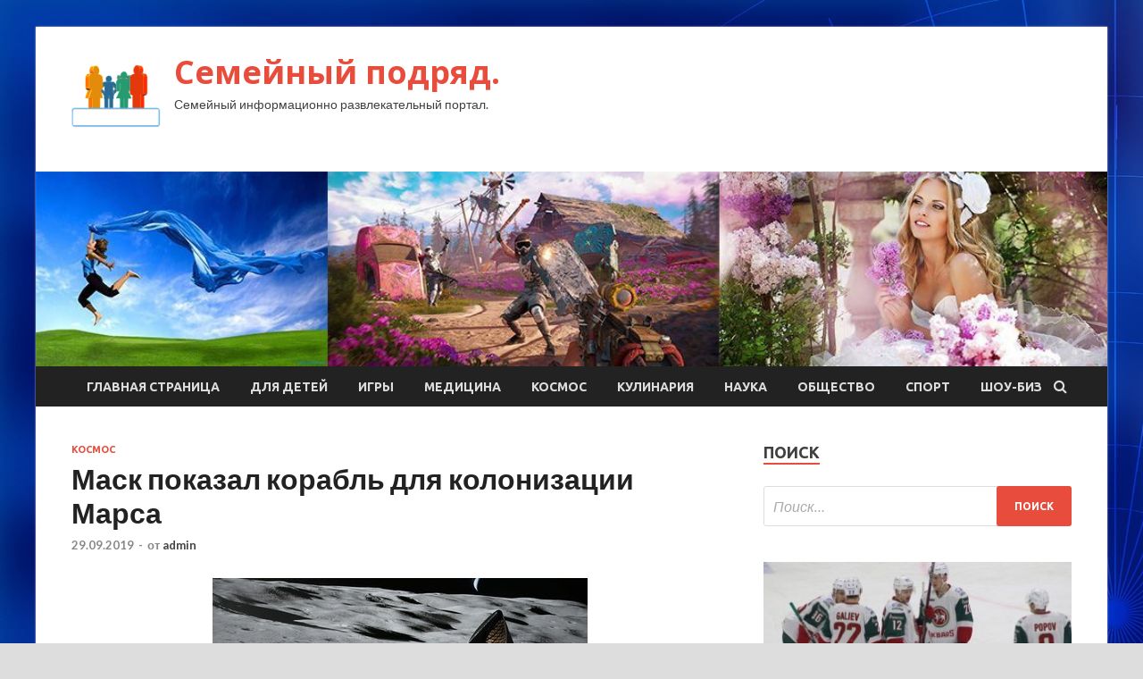

--- FILE ---
content_type: text/html; charset=UTF-8
request_url: https://posteli-shop.ru/kosmos/mask-pokazal-korabl-dlia-kolonizacii-marsa.html
body_size: 17887
content:
<!DOCTYPE html>
<html lang="ru-RU">
<head>
<meta charset="UTF-8">
<meta name="viewport" content="width=device-width, initial-scale=1">
<link rel="profile" href="http://gmpg.org/xfn/11">

<title>Маск показал корабль для колонизации Марса &#8212; Семейный подряд.</title>
    <style>
        #wpadminbar #wp-admin-bar-p404_free_top_button .ab-icon:before {
            content: "\f103";
            color: red;
            top: 2px;
        }
    </style>
<meta name='robots' content='max-image-preview:large' />
<link rel='dns-prefetch' href='//fonts.googleapis.com' />
<link rel="alternate" type="application/rss+xml" title="Семейный подряд. &raquo; Лента" href="https://posteli-shop.ru/feed" />
<link rel="alternate" type="application/rss+xml" title="Семейный подряд. &raquo; Лента комментариев" href="https://posteli-shop.ru/comments/feed" />
<link rel="alternate" title="oEmbed (JSON)" type="application/json+oembed" href="https://posteli-shop.ru/wp-json/oembed/1.0/embed?url=https%3A%2F%2Fposteli-shop.ru%2Fkosmos%2Fmask-pokazal-korabl-dlia-kolonizacii-marsa.html" />
<link rel="alternate" title="oEmbed (XML)" type="text/xml+oembed" href="https://posteli-shop.ru/wp-json/oembed/1.0/embed?url=https%3A%2F%2Fposteli-shop.ru%2Fkosmos%2Fmask-pokazal-korabl-dlia-kolonizacii-marsa.html&#038;format=xml" />
<style id='wp-img-auto-sizes-contain-inline-css' type='text/css'>
img:is([sizes=auto i],[sizes^="auto," i]){contain-intrinsic-size:3000px 1500px}
/*# sourceURL=wp-img-auto-sizes-contain-inline-css */
</style>
<style id='wp-emoji-styles-inline-css' type='text/css'>

	img.wp-smiley, img.emoji {
		display: inline !important;
		border: none !important;
		box-shadow: none !important;
		height: 1em !important;
		width: 1em !important;
		margin: 0 0.07em !important;
		vertical-align: -0.1em !important;
		background: none !important;
		padding: 0 !important;
	}
/*# sourceURL=wp-emoji-styles-inline-css */
</style>
<style id='wp-block-library-inline-css' type='text/css'>
:root{--wp-block-synced-color:#7a00df;--wp-block-synced-color--rgb:122,0,223;--wp-bound-block-color:var(--wp-block-synced-color);--wp-editor-canvas-background:#ddd;--wp-admin-theme-color:#007cba;--wp-admin-theme-color--rgb:0,124,186;--wp-admin-theme-color-darker-10:#006ba1;--wp-admin-theme-color-darker-10--rgb:0,107,160.5;--wp-admin-theme-color-darker-20:#005a87;--wp-admin-theme-color-darker-20--rgb:0,90,135;--wp-admin-border-width-focus:2px}@media (min-resolution:192dpi){:root{--wp-admin-border-width-focus:1.5px}}.wp-element-button{cursor:pointer}:root .has-very-light-gray-background-color{background-color:#eee}:root .has-very-dark-gray-background-color{background-color:#313131}:root .has-very-light-gray-color{color:#eee}:root .has-very-dark-gray-color{color:#313131}:root .has-vivid-green-cyan-to-vivid-cyan-blue-gradient-background{background:linear-gradient(135deg,#00d084,#0693e3)}:root .has-purple-crush-gradient-background{background:linear-gradient(135deg,#34e2e4,#4721fb 50%,#ab1dfe)}:root .has-hazy-dawn-gradient-background{background:linear-gradient(135deg,#faaca8,#dad0ec)}:root .has-subdued-olive-gradient-background{background:linear-gradient(135deg,#fafae1,#67a671)}:root .has-atomic-cream-gradient-background{background:linear-gradient(135deg,#fdd79a,#004a59)}:root .has-nightshade-gradient-background{background:linear-gradient(135deg,#330968,#31cdcf)}:root .has-midnight-gradient-background{background:linear-gradient(135deg,#020381,#2874fc)}:root{--wp--preset--font-size--normal:16px;--wp--preset--font-size--huge:42px}.has-regular-font-size{font-size:1em}.has-larger-font-size{font-size:2.625em}.has-normal-font-size{font-size:var(--wp--preset--font-size--normal)}.has-huge-font-size{font-size:var(--wp--preset--font-size--huge)}.has-text-align-center{text-align:center}.has-text-align-left{text-align:left}.has-text-align-right{text-align:right}.has-fit-text{white-space:nowrap!important}#end-resizable-editor-section{display:none}.aligncenter{clear:both}.items-justified-left{justify-content:flex-start}.items-justified-center{justify-content:center}.items-justified-right{justify-content:flex-end}.items-justified-space-between{justify-content:space-between}.screen-reader-text{border:0;clip-path:inset(50%);height:1px;margin:-1px;overflow:hidden;padding:0;position:absolute;width:1px;word-wrap:normal!important}.screen-reader-text:focus{background-color:#ddd;clip-path:none;color:#444;display:block;font-size:1em;height:auto;left:5px;line-height:normal;padding:15px 23px 14px;text-decoration:none;top:5px;width:auto;z-index:100000}html :where(.has-border-color){border-style:solid}html :where([style*=border-top-color]){border-top-style:solid}html :where([style*=border-right-color]){border-right-style:solid}html :where([style*=border-bottom-color]){border-bottom-style:solid}html :where([style*=border-left-color]){border-left-style:solid}html :where([style*=border-width]){border-style:solid}html :where([style*=border-top-width]){border-top-style:solid}html :where([style*=border-right-width]){border-right-style:solid}html :where([style*=border-bottom-width]){border-bottom-style:solid}html :where([style*=border-left-width]){border-left-style:solid}html :where(img[class*=wp-image-]){height:auto;max-width:100%}:where(figure){margin:0 0 1em}html :where(.is-position-sticky){--wp-admin--admin-bar--position-offset:var(--wp-admin--admin-bar--height,0px)}@media screen and (max-width:600px){html :where(.is-position-sticky){--wp-admin--admin-bar--position-offset:0px}}

/*# sourceURL=wp-block-library-inline-css */
</style><style id='global-styles-inline-css' type='text/css'>
:root{--wp--preset--aspect-ratio--square: 1;--wp--preset--aspect-ratio--4-3: 4/3;--wp--preset--aspect-ratio--3-4: 3/4;--wp--preset--aspect-ratio--3-2: 3/2;--wp--preset--aspect-ratio--2-3: 2/3;--wp--preset--aspect-ratio--16-9: 16/9;--wp--preset--aspect-ratio--9-16: 9/16;--wp--preset--color--black: #000000;--wp--preset--color--cyan-bluish-gray: #abb8c3;--wp--preset--color--white: #ffffff;--wp--preset--color--pale-pink: #f78da7;--wp--preset--color--vivid-red: #cf2e2e;--wp--preset--color--luminous-vivid-orange: #ff6900;--wp--preset--color--luminous-vivid-amber: #fcb900;--wp--preset--color--light-green-cyan: #7bdcb5;--wp--preset--color--vivid-green-cyan: #00d084;--wp--preset--color--pale-cyan-blue: #8ed1fc;--wp--preset--color--vivid-cyan-blue: #0693e3;--wp--preset--color--vivid-purple: #9b51e0;--wp--preset--gradient--vivid-cyan-blue-to-vivid-purple: linear-gradient(135deg,rgb(6,147,227) 0%,rgb(155,81,224) 100%);--wp--preset--gradient--light-green-cyan-to-vivid-green-cyan: linear-gradient(135deg,rgb(122,220,180) 0%,rgb(0,208,130) 100%);--wp--preset--gradient--luminous-vivid-amber-to-luminous-vivid-orange: linear-gradient(135deg,rgb(252,185,0) 0%,rgb(255,105,0) 100%);--wp--preset--gradient--luminous-vivid-orange-to-vivid-red: linear-gradient(135deg,rgb(255,105,0) 0%,rgb(207,46,46) 100%);--wp--preset--gradient--very-light-gray-to-cyan-bluish-gray: linear-gradient(135deg,rgb(238,238,238) 0%,rgb(169,184,195) 100%);--wp--preset--gradient--cool-to-warm-spectrum: linear-gradient(135deg,rgb(74,234,220) 0%,rgb(151,120,209) 20%,rgb(207,42,186) 40%,rgb(238,44,130) 60%,rgb(251,105,98) 80%,rgb(254,248,76) 100%);--wp--preset--gradient--blush-light-purple: linear-gradient(135deg,rgb(255,206,236) 0%,rgb(152,150,240) 100%);--wp--preset--gradient--blush-bordeaux: linear-gradient(135deg,rgb(254,205,165) 0%,rgb(254,45,45) 50%,rgb(107,0,62) 100%);--wp--preset--gradient--luminous-dusk: linear-gradient(135deg,rgb(255,203,112) 0%,rgb(199,81,192) 50%,rgb(65,88,208) 100%);--wp--preset--gradient--pale-ocean: linear-gradient(135deg,rgb(255,245,203) 0%,rgb(182,227,212) 50%,rgb(51,167,181) 100%);--wp--preset--gradient--electric-grass: linear-gradient(135deg,rgb(202,248,128) 0%,rgb(113,206,126) 100%);--wp--preset--gradient--midnight: linear-gradient(135deg,rgb(2,3,129) 0%,rgb(40,116,252) 100%);--wp--preset--font-size--small: 13px;--wp--preset--font-size--medium: 20px;--wp--preset--font-size--large: 36px;--wp--preset--font-size--x-large: 42px;--wp--preset--spacing--20: 0.44rem;--wp--preset--spacing--30: 0.67rem;--wp--preset--spacing--40: 1rem;--wp--preset--spacing--50: 1.5rem;--wp--preset--spacing--60: 2.25rem;--wp--preset--spacing--70: 3.38rem;--wp--preset--spacing--80: 5.06rem;--wp--preset--shadow--natural: 6px 6px 9px rgba(0, 0, 0, 0.2);--wp--preset--shadow--deep: 12px 12px 50px rgba(0, 0, 0, 0.4);--wp--preset--shadow--sharp: 6px 6px 0px rgba(0, 0, 0, 0.2);--wp--preset--shadow--outlined: 6px 6px 0px -3px rgb(255, 255, 255), 6px 6px rgb(0, 0, 0);--wp--preset--shadow--crisp: 6px 6px 0px rgb(0, 0, 0);}:where(.is-layout-flex){gap: 0.5em;}:where(.is-layout-grid){gap: 0.5em;}body .is-layout-flex{display: flex;}.is-layout-flex{flex-wrap: wrap;align-items: center;}.is-layout-flex > :is(*, div){margin: 0;}body .is-layout-grid{display: grid;}.is-layout-grid > :is(*, div){margin: 0;}:where(.wp-block-columns.is-layout-flex){gap: 2em;}:where(.wp-block-columns.is-layout-grid){gap: 2em;}:where(.wp-block-post-template.is-layout-flex){gap: 1.25em;}:where(.wp-block-post-template.is-layout-grid){gap: 1.25em;}.has-black-color{color: var(--wp--preset--color--black) !important;}.has-cyan-bluish-gray-color{color: var(--wp--preset--color--cyan-bluish-gray) !important;}.has-white-color{color: var(--wp--preset--color--white) !important;}.has-pale-pink-color{color: var(--wp--preset--color--pale-pink) !important;}.has-vivid-red-color{color: var(--wp--preset--color--vivid-red) !important;}.has-luminous-vivid-orange-color{color: var(--wp--preset--color--luminous-vivid-orange) !important;}.has-luminous-vivid-amber-color{color: var(--wp--preset--color--luminous-vivid-amber) !important;}.has-light-green-cyan-color{color: var(--wp--preset--color--light-green-cyan) !important;}.has-vivid-green-cyan-color{color: var(--wp--preset--color--vivid-green-cyan) !important;}.has-pale-cyan-blue-color{color: var(--wp--preset--color--pale-cyan-blue) !important;}.has-vivid-cyan-blue-color{color: var(--wp--preset--color--vivid-cyan-blue) !important;}.has-vivid-purple-color{color: var(--wp--preset--color--vivid-purple) !important;}.has-black-background-color{background-color: var(--wp--preset--color--black) !important;}.has-cyan-bluish-gray-background-color{background-color: var(--wp--preset--color--cyan-bluish-gray) !important;}.has-white-background-color{background-color: var(--wp--preset--color--white) !important;}.has-pale-pink-background-color{background-color: var(--wp--preset--color--pale-pink) !important;}.has-vivid-red-background-color{background-color: var(--wp--preset--color--vivid-red) !important;}.has-luminous-vivid-orange-background-color{background-color: var(--wp--preset--color--luminous-vivid-orange) !important;}.has-luminous-vivid-amber-background-color{background-color: var(--wp--preset--color--luminous-vivid-amber) !important;}.has-light-green-cyan-background-color{background-color: var(--wp--preset--color--light-green-cyan) !important;}.has-vivid-green-cyan-background-color{background-color: var(--wp--preset--color--vivid-green-cyan) !important;}.has-pale-cyan-blue-background-color{background-color: var(--wp--preset--color--pale-cyan-blue) !important;}.has-vivid-cyan-blue-background-color{background-color: var(--wp--preset--color--vivid-cyan-blue) !important;}.has-vivid-purple-background-color{background-color: var(--wp--preset--color--vivid-purple) !important;}.has-black-border-color{border-color: var(--wp--preset--color--black) !important;}.has-cyan-bluish-gray-border-color{border-color: var(--wp--preset--color--cyan-bluish-gray) !important;}.has-white-border-color{border-color: var(--wp--preset--color--white) !important;}.has-pale-pink-border-color{border-color: var(--wp--preset--color--pale-pink) !important;}.has-vivid-red-border-color{border-color: var(--wp--preset--color--vivid-red) !important;}.has-luminous-vivid-orange-border-color{border-color: var(--wp--preset--color--luminous-vivid-orange) !important;}.has-luminous-vivid-amber-border-color{border-color: var(--wp--preset--color--luminous-vivid-amber) !important;}.has-light-green-cyan-border-color{border-color: var(--wp--preset--color--light-green-cyan) !important;}.has-vivid-green-cyan-border-color{border-color: var(--wp--preset--color--vivid-green-cyan) !important;}.has-pale-cyan-blue-border-color{border-color: var(--wp--preset--color--pale-cyan-blue) !important;}.has-vivid-cyan-blue-border-color{border-color: var(--wp--preset--color--vivid-cyan-blue) !important;}.has-vivid-purple-border-color{border-color: var(--wp--preset--color--vivid-purple) !important;}.has-vivid-cyan-blue-to-vivid-purple-gradient-background{background: var(--wp--preset--gradient--vivid-cyan-blue-to-vivid-purple) !important;}.has-light-green-cyan-to-vivid-green-cyan-gradient-background{background: var(--wp--preset--gradient--light-green-cyan-to-vivid-green-cyan) !important;}.has-luminous-vivid-amber-to-luminous-vivid-orange-gradient-background{background: var(--wp--preset--gradient--luminous-vivid-amber-to-luminous-vivid-orange) !important;}.has-luminous-vivid-orange-to-vivid-red-gradient-background{background: var(--wp--preset--gradient--luminous-vivid-orange-to-vivid-red) !important;}.has-very-light-gray-to-cyan-bluish-gray-gradient-background{background: var(--wp--preset--gradient--very-light-gray-to-cyan-bluish-gray) !important;}.has-cool-to-warm-spectrum-gradient-background{background: var(--wp--preset--gradient--cool-to-warm-spectrum) !important;}.has-blush-light-purple-gradient-background{background: var(--wp--preset--gradient--blush-light-purple) !important;}.has-blush-bordeaux-gradient-background{background: var(--wp--preset--gradient--blush-bordeaux) !important;}.has-luminous-dusk-gradient-background{background: var(--wp--preset--gradient--luminous-dusk) !important;}.has-pale-ocean-gradient-background{background: var(--wp--preset--gradient--pale-ocean) !important;}.has-electric-grass-gradient-background{background: var(--wp--preset--gradient--electric-grass) !important;}.has-midnight-gradient-background{background: var(--wp--preset--gradient--midnight) !important;}.has-small-font-size{font-size: var(--wp--preset--font-size--small) !important;}.has-medium-font-size{font-size: var(--wp--preset--font-size--medium) !important;}.has-large-font-size{font-size: var(--wp--preset--font-size--large) !important;}.has-x-large-font-size{font-size: var(--wp--preset--font-size--x-large) !important;}
/*# sourceURL=global-styles-inline-css */
</style>

<style id='classic-theme-styles-inline-css' type='text/css'>
/*! This file is auto-generated */
.wp-block-button__link{color:#fff;background-color:#32373c;border-radius:9999px;box-shadow:none;text-decoration:none;padding:calc(.667em + 2px) calc(1.333em + 2px);font-size:1.125em}.wp-block-file__button{background:#32373c;color:#fff;text-decoration:none}
/*# sourceURL=/wp-includes/css/classic-themes.min.css */
</style>
<link rel='stylesheet' id='hitmag-fonts-css' href='//fonts.googleapis.com/css?family=Ubuntu%3A400%2C500%2C700%7CLato%3A400%2C700%2C400italic%2C700italic%7COpen+Sans%3A400%2C400italic%2C700&#038;subset=latin%2Clatin-ext' type='text/css' media='all' />
<link rel='stylesheet' id='font-awesome-css' href='https://posteli-shop.ru/wp-content/themes/hitmag/css/font-awesome.min.css?ver=4.7.0' type='text/css' media='all' />
<link rel='stylesheet' id='hitmag-style-css' href='https://posteli-shop.ru/wp-content/themes/hitmag/style.css?ver=bae08b9d0bdff339675a57dd8457d372' type='text/css' media='all' />
<link rel='stylesheet' id='jquery-flexslider-css' href='https://posteli-shop.ru/wp-content/themes/hitmag/css/flexslider.css?ver=bae08b9d0bdff339675a57dd8457d372' type='text/css' media='screen' />
<link rel='stylesheet' id='jquery-magnific-popup-css' href='https://posteli-shop.ru/wp-content/themes/hitmag/css/magnific-popup.css?ver=bae08b9d0bdff339675a57dd8457d372' type='text/css' media='all' />
<link rel='stylesheet' id='wp-pagenavi-css' href='https://posteli-shop.ru/wp-content/plugins/wp-pagenavi/pagenavi-css.css?ver=2.70' type='text/css' media='all' />
<script type="text/javascript" src="https://posteli-shop.ru/wp-includes/js/jquery/jquery.min.js?ver=3.7.1" id="jquery-core-js"></script>
<script type="text/javascript" src="https://posteli-shop.ru/wp-includes/js/jquery/jquery-migrate.min.js?ver=3.4.1" id="jquery-migrate-js"></script>
<link rel="https://api.w.org/" href="https://posteli-shop.ru/wp-json/" /><link rel="alternate" title="JSON" type="application/json" href="https://posteli-shop.ru/wp-json/wp/v2/posts/542" /><link rel="EditURI" type="application/rsd+xml" title="RSD" href="https://posteli-shop.ru/xmlrpc.php?rsd" />

<link rel="canonical" href="https://posteli-shop.ru/kosmos/mask-pokazal-korabl-dlia-kolonizacii-marsa.html" />
<link rel='shortlink' href='https://posteli-shop.ru/?p=542' />
<style type="text/css" id="custom-background-css">
body.custom-background { background-image: url("https://posteli-shop.ru/wp-content/uploads/2019/09/sinyaya.jpg"); background-position: left top; background-size: auto; background-repeat: repeat; background-attachment: scroll; }
</style>
	<link rel="icon" href="https://posteli-shop.ru/wp-content/uploads/2019/09/semya2-150x150.png" sizes="32x32" />
<link rel="icon" href="https://posteli-shop.ru/wp-content/uploads/2019/09/semya2-e1569520367629.png" sizes="192x192" />
<link rel="apple-touch-icon" href="https://posteli-shop.ru/wp-content/uploads/2019/09/semya2-e1569520367629.png" />
<meta name="msapplication-TileImage" content="https://posteli-shop.ru/wp-content/uploads/2019/09/semya2-e1569520367629.png" />
</head>

<body class="wp-singular post-template-default single single-post postid-542 single-format-standard custom-background wp-custom-logo wp-theme-hitmag th-right-sidebar">

<div id="page" class="site hitmag-wrapper">
	<a class="skip-link screen-reader-text" href="#content">Перейти к содержимому</a>

	<header id="masthead" class="site-header" role="banner">
		
		
		<div class="header-main-area">
			<div class="hm-container">
			<div class="site-branding">
				<div class="site-branding-content">
					<div class="hm-logo">
						<a href="https://posteli-shop.ru/" class="custom-logo-link" rel="home"><img width="100" height="100" src="https://posteli-shop.ru/wp-content/uploads/2019/09/semya2-e1569520367629.png" class="custom-logo" alt="Семейный подряд." decoding="async" /></a>					</div><!-- .hm-logo -->

					<div class="hm-site-title">
													<p class="site-title"><a href="https://posteli-shop.ru/" rel="home">Семейный подряд.</a></p>
													<p class="site-description">Семейный информационно развлекательный портал.</p>
											</div><!-- .hm-site-title -->
				</div><!-- .site-branding-content -->
			</div><!-- .site-branding -->

						</div><!-- .hm-container -->
		</div><!-- .header-main-area -->

		<div class="hm-header-image"><img src="https://posteli-shop.ru/wp-content/uploads/2019/09/family.jpg" height="199" width="1094" alt="" /></div>
		<div class="hm-nav-container">
			<nav id="site-navigation" class="main-navigation" role="navigation">
				<div class="hm-container">
				<div class="menu-glavnoe-menyu-container"><ul id="primary-menu" class="menu"><li id="menu-item-16" class="menu-item menu-item-type-custom menu-item-object-custom menu-item-home menu-item-16"><a href="http://posteli-shop.ru/">Главная страница</a></li>
<li id="menu-item-98" class="menu-item menu-item-type-taxonomy menu-item-object-category menu-item-98"><a href="https://posteli-shop.ru/category/dlya-detej">Для детей</a></li>
<li id="menu-item-104" class="menu-item menu-item-type-taxonomy menu-item-object-category menu-item-104"><a href="https://posteli-shop.ru/category/igry">Игры</a></li>
<li id="menu-item-99" class="menu-item menu-item-type-taxonomy menu-item-object-category menu-item-99"><a href="https://posteli-shop.ru/category/medicina">Медицина</a></li>
<li id="menu-item-103" class="menu-item menu-item-type-taxonomy menu-item-object-category current-post-ancestor current-menu-parent current-post-parent menu-item-103"><a href="https://posteli-shop.ru/category/kosmos">Космос</a></li>
<li id="menu-item-102" class="menu-item menu-item-type-taxonomy menu-item-object-category menu-item-102"><a href="https://posteli-shop.ru/category/kulinariya">Кулинария</a></li>
<li id="menu-item-100" class="menu-item menu-item-type-taxonomy menu-item-object-category menu-item-100"><a href="https://posteli-shop.ru/category/nauka">Наука</a></li>
<li id="menu-item-105" class="menu-item menu-item-type-taxonomy menu-item-object-category menu-item-105"><a href="https://posteli-shop.ru/category/obshhestvo">Общество</a></li>
<li id="menu-item-101" class="menu-item menu-item-type-taxonomy menu-item-object-category menu-item-101"><a href="https://posteli-shop.ru/category/sport">Спорт</a></li>
<li id="menu-item-106" class="menu-item menu-item-type-taxonomy menu-item-object-category menu-item-106"><a href="https://posteli-shop.ru/category/shou-biz">Шоу-биз</a></li>
</ul></div>
									<div class="hm-search-button-icon"></div>
					<div class="hm-search-box-container">
						<div class="hm-search-box">
							<form role="search" method="get" class="search-form" action="https://posteli-shop.ru/">
				<label>
					<span class="screen-reader-text">Найти:</span>
					<input type="search" class="search-field" placeholder="Поиск&hellip;" value="" name="s" />
				</label>
				<input type="submit" class="search-submit" value="Поиск" />
			</form>						</div><!-- th-search-box -->
					</div><!-- .th-search-box-container -->
								</div><!-- .hm-container -->
			</nav><!-- #site-navigation -->
			<a href="#" class="navbutton" id="main-nav-button">Главное меню</a>
			<div class="responsive-mainnav"></div>
		</div><!-- .hm-nav-container -->

		
	</header><!-- #masthead -->

	<div id="content" class="site-content">
		<div class="hm-container">

	<div id="primary" class="content-area">
		<main id="main" class="site-main" role="main">

		
<article id="post-542" class="hitmag-single post-542 post type-post status-publish format-standard has-post-thumbnail hentry category-kosmos">
	<header class="entry-header">
		<div class="cat-links"><a href="https://posteli-shop.ru/category/kosmos" rel="category tag">Космос</a></div><h1 class="entry-title">Маск показал корабль для колонизации Марса</h1>		<div class="entry-meta">
			<span class="posted-on"><a href="https://posteli-shop.ru/kosmos/mask-pokazal-korabl-dlia-kolonizacii-marsa.html" rel="bookmark"><time class="entry-date published updated" datetime="2019-09-29T20:00:12+03:00">29.09.2019</time></a></span><span class="meta-sep"> - </span><span class="byline"> от <span class="author vcard"><a class="url fn n" href="https://posteli-shop.ru/author/admin">admin</a></span></span>		</div><!-- .entry-meta -->
		
	</header><!-- .entry-header -->
	
	

	<div class="entry-content">
		<p><img decoding="async" alt="Маск показал корабль для колонизации Марса" src="/wp-content/uploads/2019/09/b8801ebc1f24856be4e65e68e20e88bb.jpg" class="aligncenter" /> </p>
<p>Starship</p>
<p>Фото: Twitter</p>
<p>Основатель американской компании SpaceX Илон Маск представил прототип многоразового космического корабля, способного перевозить грузы и космонавтов на Марс и Луну. Презентация транслировалась онлайн в официальном Twitter-аккаунте компании.</p>
<p>Космический аппарат получил название Starship. Его длина составляет 50 метров, а масса без учета топлива и груза — около 120 тонн. Во время презентации Маск заявил, что Starship, способный перевозить до 100 человек, может стать основой для колонизации Марса и Луны.</p>
<p> <a href="http://lenta.ru/news/2019/09/29/musk/">lenta.ru</a> </p>
	</div><!-- .entry-content -->

	<footer class="entry-footer">
			</footer><!-- .entry-footer -->
</article><!-- #post-## -->

    <div class="hm-related-posts">
    
    <div class="wt-container">
        <h4 class="widget-title">Похожие записи</h4>
    </div>

    <div class="hmrp-container">

        
                <div class="hm-rel-post">
                    <a href="https://posteli-shop.ru/kosmos/rossiia-podelilas-s-car-vintovkami-obrazca-1944-goda.html" rel="bookmark" title="Россия поделилась с ЦАР винтовками образца 1944 года">
                        <img width="348" height="215" src="https://posteli-shop.ru/wp-content/uploads/2019/10/8664a0bc20e608bae194688331413d3b-348x215.jpg" class="attachment-hitmag-grid size-hitmag-grid wp-post-image" alt="" decoding="async" fetchpriority="high" />                    </a>
                    <h3 class="post-title">
                        <a href="https://posteli-shop.ru/kosmos/rossiia-podelilas-s-car-vintovkami-obrazca-1944-goda.html" rel="bookmark" title="Россия поделилась с ЦАР винтовками образца 1944 года">
                            Россия поделилась с ЦАР винтовками образца 1944 года                        </a>
                    </h3>
                    <p class="hms-meta"><time class="entry-date published updated" datetime="2019-10-07T00:00:10+03:00">07.10.2019</time></p>
                </div>
            
            
                <div class="hm-rel-post">
                    <a href="https://posteli-shop.ru/kosmos/ymer-vice-spiker-sovfeda-evgenii-byshmin.html" rel="bookmark" title="Умер вице-спикер Совфеда Евгений Бушмин">
                        <img width="348" height="215" src="https://posteli-shop.ru/wp-content/uploads/2019/10/8236536110e0cf0f1388aaebe53fd7b7-348x215.jpg" class="attachment-hitmag-grid size-hitmag-grid wp-post-image" alt="" decoding="async" />                    </a>
                    <h3 class="post-title">
                        <a href="https://posteli-shop.ru/kosmos/ymer-vice-spiker-sovfeda-evgenii-byshmin.html" rel="bookmark" title="Умер вице-спикер Совфеда Евгений Бушмин">
                            Умер вице-спикер Совфеда Евгений Бушмин                        </a>
                    </h3>
                    <p class="hms-meta"><time class="entry-date published updated" datetime="2019-10-07T00:00:10+03:00">07.10.2019</time></p>
                </div>
            
            
                <div class="hm-rel-post">
                    <a href="https://posteli-shop.ru/kosmos/nazvano-vremia-poslednego-probyjdeniia-chernoi-dyry-v-centre-mlechnogo-pyti.html" rel="bookmark" title="Названо время последнего пробуждения черной дыры в центре Млечного Пути">
                        <img width="348" height="215" src="https://posteli-shop.ru/wp-content/uploads/2019/10/e4e5e4b68cb86bcc503cc8c0986d2b82-348x215.jpg" class="attachment-hitmag-grid size-hitmag-grid wp-post-image" alt="" decoding="async" />                    </a>
                    <h3 class="post-title">
                        <a href="https://posteli-shop.ru/kosmos/nazvano-vremia-poslednego-probyjdeniia-chernoi-dyry-v-centre-mlechnogo-pyti.html" rel="bookmark" title="Названо время последнего пробуждения черной дыры в центре Млечного Пути">
                            Названо время последнего пробуждения черной дыры в центре Млечного Пути                        </a>
                    </h3>
                    <p class="hms-meta"><time class="entry-date published updated" datetime="2019-10-07T00:00:09+03:00">07.10.2019</time></p>
                </div>
            
            
    </div>
    </div>

    
	<nav class="navigation post-navigation" aria-label="Записи">
		<h2 class="screen-reader-text">Навигация по записям</h2>
		<div class="nav-links"><div class="nav-previous"><a href="https://posteli-shop.ru/kulinariya/pomidory-v-tomatnom-soke.html" rel="prev"><span class="meta-nav" aria-hidden="true">Предыдущая статья</span> <span class="post-title">Помидоры в томатном соке</span></a></div><div class="nav-next"><a href="https://posteli-shop.ru/kosmos/policiia-moskvy-nazvala-chislo-ychastnikov-mitinga-na-saharova.html" rel="next"><span class="meta-nav" aria-hidden="true">Следующая статья</span> <span class="post-title">Полиция Москвы назвала число участников митинга на Сахарова</span></a></div></div>
	</nav><div class="hm-authorbox">

    <div class="hm-author-img">
        <img alt='' src='https://secure.gravatar.com/avatar/5fdb85cac86e45de2473cae2fb150b8501f466c267d3d07ed0727a97153d5b64?s=100&#038;d=mm&#038;r=g' srcset='https://secure.gravatar.com/avatar/5fdb85cac86e45de2473cae2fb150b8501f466c267d3d07ed0727a97153d5b64?s=200&#038;d=mm&#038;r=g 2x' class='avatar avatar-100 photo' height='100' width='100' loading='lazy' decoding='async'/>    </div>

    <div class="hm-author-content">
        <h4 class="author-name">О admin</h4>
        <p class="author-description"></p>
        <a class="author-posts-link" href="https://posteli-shop.ru/author/admin" title="admin">
            Посмотреть все записи автора admin &rarr;        </a>
    </div>

</div>
		</main><!-- #main -->
	</div><!-- #primary -->



<aside id="secondary" class="widget-area" role="complementary">
	<section id="search-3" class="widget widget_search"><h4 class="widget-title">Поиск</h4><form role="search" method="get" class="search-form" action="https://posteli-shop.ru/">
				<label>
					<span class="screen-reader-text">Найти:</span>
					<input type="search" class="search-field" placeholder="Поиск&hellip;" value="" name="s" />
				</label>
				<input type="submit" class="search-submit" value="Поиск" />
			</form></section><section id="hitmag_dual_category_posts-2" class="widget widget_hitmag_dual_category_posts">		<!-- Category 1 -->
		<div class="hm-dualc-left">
			
                                                                    
                        <div class="hmbd-post">
                                                            <a href="https://posteli-shop.ru/sport/ak-bars-zakrepilsia-v-liderah-vostoka-avangard-proigral-v-iaroslavle.html" title="«Ак Барс» закрепился в лидерах «Востока», «Авангард» проиграл в Ярославле"><img width="348" height="215" src="https://posteli-shop.ru/wp-content/uploads/2019/10/4c5a3d3ddd2d3afb826b1ecd5fae0d5e-348x215.png" class="attachment-hitmag-grid size-hitmag-grid wp-post-image" alt="" decoding="async" loading="lazy" /></a>
                            
                            <div class="cat-links"><a href="https://posteli-shop.ru/category/sport" rel="category tag">Спорт</a></div>
                            <h3 class="hmb-entry-title"><a href="https://posteli-shop.ru/sport/ak-bars-zakrepilsia-v-liderah-vostoka-avangard-proigral-v-iaroslavle.html" rel="bookmark">«Ак Барс» закрепился в лидерах «Востока», «Авангард» проиграл в Ярославле</a></h3>						

                            <div class="hmb-entry-meta">
                                <span class="posted-on"><a href="https://posteli-shop.ru/sport/ak-bars-zakrepilsia-v-liderah-vostoka-avangard-proigral-v-iaroslavle.html" rel="bookmark"><time class="entry-date published updated" datetime="2019-10-07T06:00:08+03:00">07.10.2019</time></a></span><span class="meta-sep"> - </span><span class="byline"> от <span class="author vcard"><a class="url fn n" href="https://posteli-shop.ru/author/admin">admin</a></span></span>                            </div><!-- .entry-meta -->

                            <div class="hmb-entry-summary"><p>Фото: Maksim Konstantinov/Global Look Press Лидер Восточной конференции Континентальной хоккейной лиги (КХЛ) казанский «Ак Барс» укрепил свои позиции, в гостях победив в очередном матче регулярного чемпионата минское «Динамо» — 4:2 (0:0, 2:1, 2:1). Пятую подряд &hellip;</p>
</div>
                        </div><!-- .hmbd-post -->

                                                                                                    <div class="hms-post">
                                                            <div class="hms-thumb">
                                    <a href="https://posteli-shop.ru/sport/kasatkina-podnialas-na-shest-pozicii-v-reitinge-wta.html" rel="bookmark" title="Касаткина поднялась на шесть позиций в рейтинге WTA">	
                                        <img width="135" height="93" src="https://posteli-shop.ru/wp-content/uploads/2019/10/97454f2ccd847f38166a068d013cdbee-135x93.png" class="attachment-hitmag-thumbnail size-hitmag-thumbnail wp-post-image" alt="" decoding="async" loading="lazy" />                                    </a>
                                </div>
                                                        <div class="hms-details">
                                <h3 class="hms-title"><a href="https://posteli-shop.ru/sport/kasatkina-podnialas-na-shest-pozicii-v-reitinge-wta.html" rel="bookmark">Касаткина поднялась на шесть позиций в рейтинге WTA</a></h3>                                <p class="hms-meta"><time class="entry-date published updated" datetime="2019-10-07T06:00:08+03:00">07.10.2019</time></p>
                            </div>
                        </div>
                                                                                                    <div class="hms-post">
                                                            <div class="hms-thumb">
                                    <a href="https://posteli-shop.ru/sport/ganys-rasskazal-chem-mojet-grozit-rossii-novoe-otstranenie-rysada.html" rel="bookmark" title="Ганус рассказал, чем может грозит России новое отстранение РУСАДА">	
                                        <img width="135" height="93" src="https://posteli-shop.ru/wp-content/uploads/2019/10/75c4096a0a155636daa9f1a22a02253c-135x93.png" class="attachment-hitmag-thumbnail size-hitmag-thumbnail wp-post-image" alt="" decoding="async" loading="lazy" />                                    </a>
                                </div>
                                                        <div class="hms-details">
                                <h3 class="hms-title"><a href="https://posteli-shop.ru/sport/ganys-rasskazal-chem-mojet-grozit-rossii-novoe-otstranenie-rysada.html" rel="bookmark">Ганус рассказал, чем может грозит России новое отстранение РУСАДА</a></h3>                                <p class="hms-meta"><time class="entry-date published updated" datetime="2019-10-07T06:00:07+03:00">07.10.2019</time></p>
                            </div>
                        </div>
                                                                                                    <div class="hms-post">
                                                            <div class="hms-thumb">
                                    <a href="https://posteli-shop.ru/sport/rostov-obygral-cska-v-gostevom-matche-rpl.html" rel="bookmark" title="«Ростов» обыграл ЦСКА в гостевом матче РПЛ">	
                                        <img width="135" height="93" src="https://posteli-shop.ru/wp-content/uploads/2019/10/89941b61e9be18676a7a3eac744795e1-135x93.png" class="attachment-hitmag-thumbnail size-hitmag-thumbnail wp-post-image" alt="" decoding="async" loading="lazy" />                                    </a>
                                </div>
                                                        <div class="hms-details">
                                <h3 class="hms-title"><a href="https://posteli-shop.ru/sport/rostov-obygral-cska-v-gostevom-matche-rpl.html" rel="bookmark">«Ростов» обыграл ЦСКА в гостевом матче РПЛ</a></h3>                                <p class="hms-meta"><time class="entry-date published updated" datetime="2019-10-06T21:00:10+03:00">06.10.2019</time></p>
                            </div>
                        </div>
                                                                                                    <div class="hms-post">
                                                            <div class="hms-thumb">
                                    <a href="https://posteli-shop.ru/sport/manchester-unaited-na-vyezde-poterpel-porajenie-ot-nukasla.html" rel="bookmark" title="«Манчестер Юнайтед» на выезде потерпел поражение от «Ньюкасла»">	
                                        <img width="135" height="93" src="https://posteli-shop.ru/wp-content/uploads/2019/10/c13b32c9025574c078b5f9e924dd4d5e-135x93.png" class="attachment-hitmag-thumbnail size-hitmag-thumbnail wp-post-image" alt="" decoding="async" loading="lazy" />                                    </a>
                                </div>
                                                        <div class="hms-details">
                                <h3 class="hms-title"><a href="https://posteli-shop.ru/sport/manchester-unaited-na-vyezde-poterpel-porajenie-ot-nukasla.html" rel="bookmark">«Манчестер Юнайтед» на выезде потерпел поражение от «Ньюкасла»</a></h3>                                <p class="hms-meta"><time class="entry-date published updated" datetime="2019-10-06T21:00:10+03:00">06.10.2019</time></p>
                            </div>
                        </div>
                                                                                                    <div class="hms-post">
                                                            <div class="hms-thumb">
                                    <a href="https://posteli-shop.ru/sport/smi-pretendent-na-post-nastavnika-spartaka-tedesko-pribyl-v-moskvy.html" rel="bookmark" title="СМИ: Претендент на пост наставника «Спартака» Тедеско прибыл в Москву">	
                                        <img width="135" height="93" src="https://posteli-shop.ru/wp-content/uploads/2019/10/5cd6015f3d85cd60a0d30c0c16d6737b-135x93.png" class="attachment-hitmag-thumbnail size-hitmag-thumbnail wp-post-image" alt="" decoding="async" loading="lazy" />                                    </a>
                                </div>
                                                        <div class="hms-details">
                                <h3 class="hms-title"><a href="https://posteli-shop.ru/sport/smi-pretendent-na-post-nastavnika-spartaka-tedesko-pribyl-v-moskvy.html" rel="bookmark">СМИ: Претендент на пост наставника «Спартака» Тедеско прибыл в Москву</a></h3>                                <p class="hms-meta"><time class="entry-date published updated" datetime="2019-10-06T21:00:09+03:00">06.10.2019</time></p>
                            </div>
                        </div>
                                                                                                    <div class="hms-post">
                                                            <div class="hms-thumb">
                                    <a href="https://posteli-shop.ru/sport/ograblenie-po-kazahski.html" rel="bookmark" title="«Ограбление» по-казахски">	
                                        <img width="135" height="93" src="https://posteli-shop.ru/wp-content/uploads/2019/10/b2d4b2900a6d5f6b8da98947c2d2eb1a-135x93.jpg" class="attachment-hitmag-thumbnail size-hitmag-thumbnail wp-post-image" alt="" decoding="async" loading="lazy" />                                    </a>
                                </div>
                                                        <div class="hms-details">
                                <h3 class="hms-title"><a href="https://posteli-shop.ru/sport/ograblenie-po-kazahski.html" rel="bookmark">«Ограбление» по-казахски</a></h3>                                <p class="hms-meta"><time class="entry-date published updated" datetime="2019-10-06T12:00:07+03:00">06.10.2019</time></p>
                            </div>
                        </div>
                                                                                                    <div class="hms-post">
                                                            <div class="hms-thumb">
                                    <a href="https://posteli-shop.ru/sport/golovina-snova-ydalili-s-polia-francyzskie-sydi-ne-ceremoniatsia-s-rysskim.html" rel="bookmark" title="Головина снова удалили с поля. Французские судьи не церемонятся с русским">	
                                        <img width="135" height="93" src="https://posteli-shop.ru/wp-content/uploads/2019/10/02435592ac5833c62cf337152acf3e0d-135x93.jpg" class="attachment-hitmag-thumbnail size-hitmag-thumbnail wp-post-image" alt="" decoding="async" loading="lazy" />                                    </a>
                                </div>
                                                        <div class="hms-details">
                                <h3 class="hms-title"><a href="https://posteli-shop.ru/sport/golovina-snova-ydalili-s-polia-francyzskie-sydi-ne-ceremoniatsia-s-rysskim.html" rel="bookmark">Головина снова удалили с поля. Французские судьи не церемонятся с русским</a></h3>                                <p class="hms-meta"><time class="entry-date published updated" datetime="2019-10-06T12:00:07+03:00">06.10.2019</time></p>
                            </div>
                        </div>
                                                                                                    <div class="hms-post">
                                                            <div class="hms-thumb">
                                    <a href="https://posteli-shop.ru/sport/boi-zaslyjivaet-revansha-pochemy-golovkina-osvistali-posle-pobedy.html" rel="bookmark" title="«Бой заслуживает реванша»: почему Головкина освистали после победы">	
                                        <img width="135" height="93" src="https://posteli-shop.ru/wp-content/uploads/2019/10/6035d4d97456af2840b3e0a5d36da16e-135x93.jpg" class="attachment-hitmag-thumbnail size-hitmag-thumbnail wp-post-image" alt="" decoding="async" loading="lazy" srcset="https://posteli-shop.ru/wp-content/uploads/2019/10/6035d4d97456af2840b3e0a5d36da16e-135x93.jpg 135w, https://posteli-shop.ru/wp-content/uploads/2019/10/6035d4d97456af2840b3e0a5d36da16e-300x209.jpg 300w, https://posteli-shop.ru/wp-content/uploads/2019/10/6035d4d97456af2840b3e0a5d36da16e.jpg 573w" sizes="auto, (max-width: 135px) 100vw, 135px" />                                    </a>
                                </div>
                                                        <div class="hms-details">
                                <h3 class="hms-title"><a href="https://posteli-shop.ru/sport/boi-zaslyjivaet-revansha-pochemy-golovkina-osvistali-posle-pobedy.html" rel="bookmark">«Бой заслуживает реванша»: почему Головкина освистали после победы</a></h3>                                <p class="hms-meta"><time class="entry-date published updated" datetime="2019-10-06T12:00:06+03:00">06.10.2019</time></p>
                            </div>
                        </div>
                                                                                    
		</div><!-- .hm-dualc-left -->


		<!-- Category 2 -->

		<div class="hm-dualc-right">
			
							
                            
                    <div class="hmbd-post">
                                                    <a href="https://posteli-shop.ru/igry/warner-bros-rabotaet-nad-dvymia-novymi-matricami-prodoljeniem-i-prikvelom.html" title="Warner Bros. работает над двумя новыми Матрицами&nbsp;&mdash; продолжением и приквелом"><img width="348" height="215" src="https://posteli-shop.ru/wp-content/uploads/2019/10/018a2c5dda07fc339d0958b691506fc2-348x215.png" class="attachment-hitmag-grid size-hitmag-grid wp-post-image" alt="" decoding="async" loading="lazy" /></a>
                        
                        <div class="cat-links"><a href="https://posteli-shop.ru/category/igry" rel="category tag">Игры</a></div>
                        <h3 class="hmb-entry-title"><a href="https://posteli-shop.ru/igry/warner-bros-rabotaet-nad-dvymia-novymi-matricami-prodoljeniem-i-prikvelom.html" rel="bookmark">Warner Bros. работает над двумя новыми Матрицами&nbsp;&mdash; продолжением и приквелом</a></h3>						
                        
                        <div class="hmb-entry-meta">
                                <span class="posted-on"><a href="https://posteli-shop.ru/igry/warner-bros-rabotaet-nad-dvymia-novymi-matricami-prodoljeniem-i-prikvelom.html" rel="bookmark"><time class="entry-date published updated" datetime="2019-10-07T01:00:18+03:00">07.10.2019</time></a></span><span class="meta-sep"> - </span><span class="byline"> от <span class="author vcard"><a class="url fn n" href="https://posteli-shop.ru/author/admin">admin</a></span></span>                        </div><!-- .entry-meta -->
                        <div class="hmb-entry-summary"><p>В 2017 году, еще до того, как была официально подтверждена четвертая &laquo;Матрица&raquo;, в прессе появились сообщения о новом фильме серии, сценарием которого занимался Зак Пенн&nbsp;&mdash; соавтор &laquo;Людей Икс 2&raquo;, &laquo;Мстителей&raquo; &hellip;</p>
</div>
                    </div><!-- .hmdb-post -->
                    
                                                                    
                    <div class="hms-post">
                                                    <div class="hms-thumb">
                                <a href="https://posteli-shop.ru/igry/istochniki-rasskazali-o-slojnoi-sydbe-bully-2.html" rel="bookmark" title="Источники рассказали о сложной судьбе Bully 2">	
                                    <img width="135" height="93" src="https://posteli-shop.ru/wp-content/uploads/2019/10/b019c284a9ead5c429217f15f0fa4fc4-135x93.png" class="attachment-hitmag-thumbnail size-hitmag-thumbnail wp-post-image" alt="" decoding="async" loading="lazy" />                                </a>
                            </div>
                                                <div class="hms-details">
                            <h3 class="hms-title"><a href="https://posteli-shop.ru/igry/istochniki-rasskazali-o-slojnoi-sydbe-bully-2.html" rel="bookmark">Источники рассказали о сложной судьбе Bully 2</a></h3>                            <p class="hms-meta"><time class="entry-date published updated" datetime="2019-10-07T01:00:16+03:00">07.10.2019</time></p>
                        </div>
                    </div>

                                                                    
                    <div class="hms-post">
                                                    <div class="hms-thumb">
                                <a href="https://posteli-shop.ru/igry/k-komande-razrabotchikov-novoi-forza-horizon-prisoedinilsia-veteran-rockstar-games.html" rel="bookmark" title="К команде разработчиков новой Forza Horizon присоединился ветеран Rockstar Games">	
                                    <img width="135" height="93" src="https://posteli-shop.ru/wp-content/uploads/2019/10/4c71b2af170636d7f6c9c9ea47f0321b-135x93.png" class="attachment-hitmag-thumbnail size-hitmag-thumbnail wp-post-image" alt="" decoding="async" loading="lazy" />                                </a>
                            </div>
                                                <div class="hms-details">
                            <h3 class="hms-title"><a href="https://posteli-shop.ru/igry/k-komande-razrabotchikov-novoi-forza-horizon-prisoedinilsia-veteran-rockstar-games.html" rel="bookmark">К команде разработчиков новой Forza Horizon присоединился ветеран Rockstar Games</a></h3>                            <p class="hms-meta"><time class="entry-date published updated" datetime="2019-10-07T01:00:15+03:00">07.10.2019</time></p>
                        </div>
                    </div>

                                                                    
                    <div class="hms-post">
                                                <div class="hms-details">
                            <h3 class="hms-title"><a href="https://posteli-shop.ru/igry/za-petrograd-i-doneck-opyblikovan-primernyi-spisok-kart-v-call-of-duty-modern-warfare.html" rel="bookmark">За Петроград и Донецк: Опубликован примерный список карт в Call of Duty: Modern Warfare</a></h3>                            <p class="hms-meta"><time class="entry-date published updated" datetime="2019-10-06T16:00:10+03:00">06.10.2019</time></p>
                        </div>
                    </div>

                                                                    
                    <div class="hms-post">
                                                    <div class="hms-thumb">
                                <a href="https://posteli-shop.ru/igry/obvineniia-v-plagiate-ychteny-sony-izmenila-reklamnyi-slogan-ps-now.html" rel="bookmark" title="Обвинения в плагиате учтены: Sony изменила рекламный слоган PS Now">	
                                    <img width="135" height="93" src="https://posteli-shop.ru/wp-content/uploads/2019/10/b488e102d87a595b4423b511a2bc1093-135x93.png" class="attachment-hitmag-thumbnail size-hitmag-thumbnail wp-post-image" alt="" decoding="async" loading="lazy" />                                </a>
                            </div>
                                                <div class="hms-details">
                            <h3 class="hms-title"><a href="https://posteli-shop.ru/igry/obvineniia-v-plagiate-ychteny-sony-izmenila-reklamnyi-slogan-ps-now.html" rel="bookmark">Обвинения в плагиате учтены: Sony изменила рекламный слоган PS Now</a></h3>                            <p class="hms-meta"><time class="entry-date published updated" datetime="2019-10-06T16:00:09+03:00">06.10.2019</time></p>
                        </div>
                    </div>

                                                                    
                    <div class="hms-post">
                                                <div class="hms-details">
                            <h3 class="hms-title"><a href="https://posteli-shop.ru/igry/zombi-apokalipsis-dlia-podrostkov-anonsirovan-novyi-serial-po-motivam-the-walking-dead.html" rel="bookmark">Зомби-апокалипсис для подростков: Анонсирован новый сериал по мотивам The Walking Dead</a></h3>                            <p class="hms-meta"><time class="entry-date published updated" datetime="2019-10-06T16:00:08+03:00">06.10.2019</time></p>
                        </div>
                    </div>

                                                                    
                    <div class="hms-post">
                                                <div class="hms-details">
                            <h3 class="hms-title"><a href="https://posteli-shop.ru/igry/ne-personaj-a-sploshnaia-otsylka-terminatora-iz-mortal-kombat-11-sravnili-s-filmami-kemerona.html" rel="bookmark">Не персонаж, а сплошная отсылка: Терминатора из Mortal Kombat 11 сравнили с фильмами Кэмерона</a></h3>                            <p class="hms-meta"><time class="entry-date published updated" datetime="2019-10-06T07:00:13+03:00">06.10.2019</time></p>
                        </div>
                    </div>

                                                                    
                    <div class="hms-post">
                                                <div class="hms-details">
                            <h3 class="hms-title"><a href="https://posteli-shop.ru/igry/k-relizy-rasshirennogo-izdaniia-spec-ii-v-gt-sport-dobavili-novoe-intro.html" rel="bookmark">К релизу расширенного издания Spec II в GT Sport добавили новое интро</a></h3>                            <p class="hms-meta"><time class="entry-date published updated" datetime="2019-10-06T07:00:13+03:00">06.10.2019</time></p>
                        </div>
                    </div>

                                                                    
                    <div class="hms-post">
                                                <div class="hms-details">
                            <h3 class="hms-title"><a href="https://posteli-shop.ru/igry/lysyi-i-staryi-no-sdavatsia-ne-gotov-opyblikovan-novyi-treiler-star-trek-picard.html" rel="bookmark">Лысый и старый, но сдаваться не готов: Опубликован новый трейлер Star Trek: Picard</a></h3>                            <p class="hms-meta"><time class="entry-date published updated" datetime="2019-10-06T07:00:12+03:00">06.10.2019</time></p>
                        </div>
                    </div>

                                                                                
		</div><!--.hm-dualc-right-->


</section>
		<section id="recent-posts-3" class="widget widget_recent_entries">
		<h4 class="widget-title">Последние записи</h4>
		<ul>
											<li>
					<a href="https://posteli-shop.ru/sport/ak-bars-zakrepilsia-v-liderah-vostoka-avangard-proigral-v-iaroslavle.html">«Ак Барс» закрепился в лидерах «Востока», «Авангард» проиграл в Ярославле</a>
									</li>
											<li>
					<a href="https://posteli-shop.ru/sport/kasatkina-podnialas-na-shest-pozicii-v-reitinge-wta.html">Касаткина поднялась на шесть позиций в рейтинге WTA</a>
									</li>
											<li>
					<a href="https://posteli-shop.ru/sport/ganys-rasskazal-chem-mojet-grozit-rossii-novoe-otstranenie-rysada.html">Ганус рассказал, чем может грозит России новое отстранение РУСАДА</a>
									</li>
											<li>
					<a href="https://posteli-shop.ru/obshhestvo/nazvany-predpolagaemye-motivy-ybiistva-stydentki-v-domodedovo.html">Названы предполагаемые мотивы убийства студентки в Домодедово</a>
									</li>
											<li>
					<a href="https://posteli-shop.ru/obshhestvo/moskvichei-predypredili-o-samoi-holodnoi-nochi.html">Москвичей предупредили о самой холодной ночи</a>
									</li>
					</ul>

		</section></aside><!-- #secondary -->	</div><!-- .hm-container -->
	</div><!-- #content -->

	<footer id="colophon" class="site-footer" role="contentinfo">
		<div class="hm-container">
			<div class="footer-widget-area">
				<div class="footer-sidebar" role="complementary">
					<aside id="custom_html-2" class="widget_text widget widget_custom_html"><div class="textwidget custom-html-widget"><noindex>
При цитировании ссылка на источник обязательна.
</noindex></div></aside>				</div><!-- .footer-sidebar -->
		
				<div class="footer-sidebar" role="complementary">
					<aside id="custom_html-3" class="widget_text widget widget_custom_html"><div class="textwidget custom-html-widget"><noindex>
<!--LiveInternet counter--><script type="text/javascript">
document.write('<a href="//www.liveinternet.ru/click" '+
'target="_blank"><img src="//counter.yadro.ru/hit?t28.6;r'+
escape(document.referrer)+((typeof(screen)=='undefined')?'':
';s'+screen.width+'*'+screen.height+'*'+(screen.colorDepth?
screen.colorDepth:screen.pixelDepth))+';u'+escape(document.URL)+
';h'+escape(document.title.substring(0,150))+';'+Math.random()+
'" alt="" title="LiveInternet: показано количество просмотров и'+
' посетителей" '+
'border="0" width="88" height="120"><\/a>')
</script><!--/LiveInternet-->
</noindex></div></aside>				</div><!-- .footer-sidebar -->		

				<div class="footer-sidebar" role="complementary">
					<aside id="custom_html-4" class="widget_text widget widget_custom_html"><div class="textwidget custom-html-widget"><noindex>
Все материалы на данном сайте взяты из открытых источников и предоставляются исключительно в ознакомительных целях. Права на материалы принадлежат их владельцам. Администрация сайта ответственности за содержание материала не несет. Если Вы обнаружили на нашем сайте материалы, которые нарушают авторские права, принадлежащие Вам, Вашей компании или организации, пожалуйста, сообщите нам.
</noindex></div></aside>				</div><!-- .footer-sidebar -->			
			</div><!-- .footer-widget-area -->
		</div><!-- .hm-container -->

		<div class="site-info">
			<div class="hm-container">
				<div class="site-info-owner">
					Авторские права &#169; 2026 <a href="https://posteli-shop.ru/" title="Семейный подряд." >Семейный подряд.</a>.				</div>			
				<div class="site-info-designer">
					
					<span class="sep">  </span>
					
					<span class="sep">  </span>
					
				</div>
			</div><!-- .hm-container -->
		</div><!-- .site-info -->
	</footer><!-- #colophon -->
</div><!-- #page -->


<script type="text/javascript">
<!--
var _acic={dataProvider:10};(function(){var e=document.createElement("script");e.type="text/javascript";e.async=true;e.src="https://www.acint.net/aci.js";var t=document.getElementsByTagName("script")[0];t.parentNode.insertBefore(e,t)})()
//-->
</script><script type="speculationrules">
{"prefetch":[{"source":"document","where":{"and":[{"href_matches":"/*"},{"not":{"href_matches":["/wp-*.php","/wp-admin/*","/wp-content/uploads/*","/wp-content/*","/wp-content/plugins/*","/wp-content/themes/hitmag/*","/*\\?(.+)"]}},{"not":{"selector_matches":"a[rel~=\"nofollow\"]"}},{"not":{"selector_matches":".no-prefetch, .no-prefetch a"}}]},"eagerness":"conservative"}]}
</script>
<script type="text/javascript" src="https://posteli-shop.ru/wp-content/themes/hitmag/js/navigation.js?ver=20151215" id="hitmag-navigation-js"></script>
<script type="text/javascript" src="https://posteli-shop.ru/wp-content/themes/hitmag/js/skip-link-focus-fix.js?ver=20151215" id="hitmag-skip-link-focus-fix-js"></script>
<script type="text/javascript" src="https://posteli-shop.ru/wp-content/themes/hitmag/js/jquery.flexslider-min.js?ver=bae08b9d0bdff339675a57dd8457d372" id="jquery-flexslider-js"></script>
<script type="text/javascript" src="https://posteli-shop.ru/wp-content/themes/hitmag/js/scripts.js?ver=bae08b9d0bdff339675a57dd8457d372" id="hitmag-scripts-js"></script>
<script type="text/javascript" src="https://posteli-shop.ru/wp-content/themes/hitmag/js/jquery.magnific-popup.min.js?ver=bae08b9d0bdff339675a57dd8457d372" id="jquery-magnific-popup-js"></script>
<script id="wp-emoji-settings" type="application/json">
{"baseUrl":"https://s.w.org/images/core/emoji/17.0.2/72x72/","ext":".png","svgUrl":"https://s.w.org/images/core/emoji/17.0.2/svg/","svgExt":".svg","source":{"concatemoji":"https://posteli-shop.ru/wp-includes/js/wp-emoji-release.min.js?ver=bae08b9d0bdff339675a57dd8457d372"}}
</script>
<script type="module">
/* <![CDATA[ */
/*! This file is auto-generated */
const a=JSON.parse(document.getElementById("wp-emoji-settings").textContent),o=(window._wpemojiSettings=a,"wpEmojiSettingsSupports"),s=["flag","emoji"];function i(e){try{var t={supportTests:e,timestamp:(new Date).valueOf()};sessionStorage.setItem(o,JSON.stringify(t))}catch(e){}}function c(e,t,n){e.clearRect(0,0,e.canvas.width,e.canvas.height),e.fillText(t,0,0);t=new Uint32Array(e.getImageData(0,0,e.canvas.width,e.canvas.height).data);e.clearRect(0,0,e.canvas.width,e.canvas.height),e.fillText(n,0,0);const a=new Uint32Array(e.getImageData(0,0,e.canvas.width,e.canvas.height).data);return t.every((e,t)=>e===a[t])}function p(e,t){e.clearRect(0,0,e.canvas.width,e.canvas.height),e.fillText(t,0,0);var n=e.getImageData(16,16,1,1);for(let e=0;e<n.data.length;e++)if(0!==n.data[e])return!1;return!0}function u(e,t,n,a){switch(t){case"flag":return n(e,"\ud83c\udff3\ufe0f\u200d\u26a7\ufe0f","\ud83c\udff3\ufe0f\u200b\u26a7\ufe0f")?!1:!n(e,"\ud83c\udde8\ud83c\uddf6","\ud83c\udde8\u200b\ud83c\uddf6")&&!n(e,"\ud83c\udff4\udb40\udc67\udb40\udc62\udb40\udc65\udb40\udc6e\udb40\udc67\udb40\udc7f","\ud83c\udff4\u200b\udb40\udc67\u200b\udb40\udc62\u200b\udb40\udc65\u200b\udb40\udc6e\u200b\udb40\udc67\u200b\udb40\udc7f");case"emoji":return!a(e,"\ud83e\u1fac8")}return!1}function f(e,t,n,a){let r;const o=(r="undefined"!=typeof WorkerGlobalScope&&self instanceof WorkerGlobalScope?new OffscreenCanvas(300,150):document.createElement("canvas")).getContext("2d",{willReadFrequently:!0}),s=(o.textBaseline="top",o.font="600 32px Arial",{});return e.forEach(e=>{s[e]=t(o,e,n,a)}),s}function r(e){var t=document.createElement("script");t.src=e,t.defer=!0,document.head.appendChild(t)}a.supports={everything:!0,everythingExceptFlag:!0},new Promise(t=>{let n=function(){try{var e=JSON.parse(sessionStorage.getItem(o));if("object"==typeof e&&"number"==typeof e.timestamp&&(new Date).valueOf()<e.timestamp+604800&&"object"==typeof e.supportTests)return e.supportTests}catch(e){}return null}();if(!n){if("undefined"!=typeof Worker&&"undefined"!=typeof OffscreenCanvas&&"undefined"!=typeof URL&&URL.createObjectURL&&"undefined"!=typeof Blob)try{var e="postMessage("+f.toString()+"("+[JSON.stringify(s),u.toString(),c.toString(),p.toString()].join(",")+"));",a=new Blob([e],{type:"text/javascript"});const r=new Worker(URL.createObjectURL(a),{name:"wpTestEmojiSupports"});return void(r.onmessage=e=>{i(n=e.data),r.terminate(),t(n)})}catch(e){}i(n=f(s,u,c,p))}t(n)}).then(e=>{for(const n in e)a.supports[n]=e[n],a.supports.everything=a.supports.everything&&a.supports[n],"flag"!==n&&(a.supports.everythingExceptFlag=a.supports.everythingExceptFlag&&a.supports[n]);var t;a.supports.everythingExceptFlag=a.supports.everythingExceptFlag&&!a.supports.flag,a.supports.everything||((t=a.source||{}).concatemoji?r(t.concatemoji):t.wpemoji&&t.twemoji&&(r(t.twemoji),r(t.wpemoji)))});
//# sourceURL=https://posteli-shop.ru/wp-includes/js/wp-emoji-loader.min.js
/* ]]> */
</script>
</body>
</html>